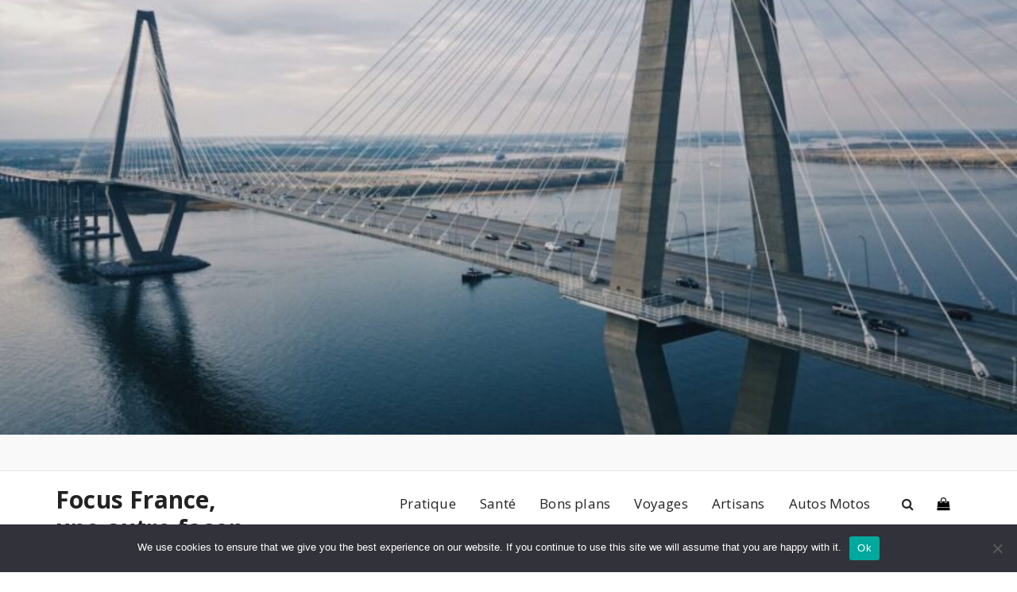

--- FILE ---
content_type: text/html; charset=UTF-8
request_url: https://ffgymyonne.fr/que-faut-il-faire-pour-lancer-sa-strategie-de-netlinking-seo/
body_size: 16957
content:
<!DOCTYPE html>
<html dir="ltr" lang="fr-FR" prefix="og: https://ogp.me/ns#">
	<head>
	<meta charset="UTF-8">
	<meta name="viewport" content="width=device-width, initial-scale=1">
	<link rel="profile" href="https://gmpg.org/xfn/11">
		<link rel="pingback" href="https://ffgymyonne.fr/xmlrpc.php">
	
	<title>Les étapes pour créer une stratégie de netlinking seo</title>
	<style>img:is([sizes="auto" i], [sizes^="auto," i]) { contain-intrinsic-size: 3000px 1500px }</style>
	
		<!-- All in One SEO 4.8.7 - aioseo.com -->
	<meta name="description" content="Il existe de nombreuses étapes que vous devez incontestablement passer pour lancer votre stratégie de netlinking seo. Les voici ces étapes !" />
	<meta name="robots" content="max-image-preview:large" />
	<meta name="author" content="Valentina"/>
	<link rel="canonical" href="https://ffgymyonne.fr/que-faut-il-faire-pour-lancer-sa-strategie-de-netlinking-seo/" />
	<meta name="generator" content="All in One SEO (AIOSEO) 4.8.7" />
		<meta property="og:locale" content="fr_FR" />
		<meta property="og:site_name" content="Focus France, une autre façon de s&#039;informer en ligne - ffgymyonne.fr" />
		<meta property="og:type" content="article" />
		<meta property="og:title" content="Les étapes pour créer une stratégie de netlinking seo" />
		<meta property="og:description" content="Il existe de nombreuses étapes que vous devez incontestablement passer pour lancer votre stratégie de netlinking seo. Les voici ces étapes !" />
		<meta property="og:url" content="https://ffgymyonne.fr/que-faut-il-faire-pour-lancer-sa-strategie-de-netlinking-seo/" />
		<meta property="article:published_time" content="2022-11-04T03:01:11+00:00" />
		<meta property="article:modified_time" content="2023-05-12T15:13:05+00:00" />
		<meta name="twitter:card" content="summary_large_image" />
		<meta name="twitter:title" content="Les étapes pour créer une stratégie de netlinking seo" />
		<meta name="twitter:description" content="Il existe de nombreuses étapes que vous devez incontestablement passer pour lancer votre stratégie de netlinking seo. Les voici ces étapes !" />
		<script type="application/ld+json" class="aioseo-schema">
			{"@context":"https:\/\/schema.org","@graph":[{"@type":"BlogPosting","@id":"https:\/\/ffgymyonne.fr\/que-faut-il-faire-pour-lancer-sa-strategie-de-netlinking-seo\/#blogposting","name":"Les \u00e9tapes pour cr\u00e9er une strat\u00e9gie de netlinking seo","headline":"Que faut-il faire pour lancer sa strat\u00e9gie de netlinking seo\u00a0?","author":{"@id":"##author"},"publisher":{"@id":"https:\/\/ffgymyonne.fr\/#organization"},"image":{"@type":"ImageObject","url":"https:\/\/ffgymyonne.fr\/wp-content\/uploads\/2022\/10\/netlinking-4.jpg","width":640,"height":426,"caption":"Que faut-il faire pour lancer sa strat\u00e9gie de netlinking seo ?"},"datePublished":"2022-11-04T04:01:11+01:00","dateModified":"2023-05-12T17:13:05+02:00","inLanguage":"fr-FR","mainEntityOfPage":{"@id":"https:\/\/ffgymyonne.fr\/que-faut-il-faire-pour-lancer-sa-strategie-de-netlinking-seo\/#webpage"},"isPartOf":{"@id":"https:\/\/ffgymyonne.fr\/que-faut-il-faire-pour-lancer-sa-strategie-de-netlinking-seo\/#webpage"},"articleSection":"Pratique, netlinking seo"},{"@type":"BreadcrumbList","@id":"https:\/\/ffgymyonne.fr\/que-faut-il-faire-pour-lancer-sa-strategie-de-netlinking-seo\/#breadcrumblist","itemListElement":[{"@type":"ListItem","@id":"https:\/\/ffgymyonne.fr#listItem","position":1,"name":"Accueil","item":"https:\/\/ffgymyonne.fr","nextItem":{"@type":"ListItem","@id":"https:\/\/ffgymyonne.fr\/category\/pratique\/#listItem","name":"Pratique"}},{"@type":"ListItem","@id":"https:\/\/ffgymyonne.fr\/category\/pratique\/#listItem","position":2,"name":"Pratique","item":"https:\/\/ffgymyonne.fr\/category\/pratique\/","nextItem":{"@type":"ListItem","@id":"https:\/\/ffgymyonne.fr\/que-faut-il-faire-pour-lancer-sa-strategie-de-netlinking-seo\/#listItem","name":"Que faut-il faire pour lancer sa strat\u00e9gie de netlinking seo\u00a0?"},"previousItem":{"@type":"ListItem","@id":"https:\/\/ffgymyonne.fr#listItem","name":"Accueil"}},{"@type":"ListItem","@id":"https:\/\/ffgymyonne.fr\/que-faut-il-faire-pour-lancer-sa-strategie-de-netlinking-seo\/#listItem","position":3,"name":"Que faut-il faire pour lancer sa strat\u00e9gie de netlinking seo\u00a0?","previousItem":{"@type":"ListItem","@id":"https:\/\/ffgymyonne.fr\/category\/pratique\/#listItem","name":"Pratique"}}]},{"@type":"Organization","@id":"https:\/\/ffgymyonne.fr\/#organization","name":"Focus France, une autre fa\u00e7on de s'informer en ligne","description":"ffgymyonne.fr","url":"https:\/\/ffgymyonne.fr\/"},{"@type":"Person","@id":"##author","url":"#","name":"Valentina"},{"@type":"WebPage","@id":"https:\/\/ffgymyonne.fr\/que-faut-il-faire-pour-lancer-sa-strategie-de-netlinking-seo\/#webpage","url":"https:\/\/ffgymyonne.fr\/que-faut-il-faire-pour-lancer-sa-strategie-de-netlinking-seo\/","name":"Les \u00e9tapes pour cr\u00e9er une strat\u00e9gie de netlinking seo","description":"Il existe de nombreuses \u00e9tapes que vous devez incontestablement passer pour lancer votre strat\u00e9gie de netlinking seo. Les voici ces \u00e9tapes !","inLanguage":"fr-FR","isPartOf":{"@id":"https:\/\/ffgymyonne.fr\/#website"},"breadcrumb":{"@id":"https:\/\/ffgymyonne.fr\/que-faut-il-faire-pour-lancer-sa-strategie-de-netlinking-seo\/#breadcrumblist"},"author":{"@id":"##author"},"creator":{"@id":"##author"},"image":{"@type":"ImageObject","url":"https:\/\/ffgymyonne.fr\/wp-content\/uploads\/2022\/10\/netlinking-4.jpg","@id":"https:\/\/ffgymyonne.fr\/que-faut-il-faire-pour-lancer-sa-strategie-de-netlinking-seo\/#mainImage","width":640,"height":426,"caption":"Que faut-il faire pour lancer sa strat\u00e9gie de netlinking seo ?"},"primaryImageOfPage":{"@id":"https:\/\/ffgymyonne.fr\/que-faut-il-faire-pour-lancer-sa-strategie-de-netlinking-seo\/#mainImage"},"datePublished":"2022-11-04T04:01:11+01:00","dateModified":"2023-05-12T17:13:05+02:00"},{"@type":"WebSite","@id":"https:\/\/ffgymyonne.fr\/#website","url":"https:\/\/ffgymyonne.fr\/","name":"Focus France, une autre fa\u00e7on de s'informer en ligne","description":"ffgymyonne.fr","inLanguage":"fr-FR","publisher":{"@id":"https:\/\/ffgymyonne.fr\/#organization"}}]}
		</script>
		<!-- All in One SEO -->

<link rel='dns-prefetch' href='//www.googletagmanager.com' />
<link rel='dns-prefetch' href='//fonts.googleapis.com' />
<link rel="alternate" type="application/rss+xml" title="Focus France, une autre façon de s&#039;informer en ligne &raquo; Flux" href="https://ffgymyonne.fr/feed/" />
<link rel="alternate" type="application/rss+xml" title="Focus France, une autre façon de s&#039;informer en ligne &raquo; Flux des commentaires" href="https://ffgymyonne.fr/comments/feed/" />
<link rel="alternate" type="application/rss+xml" title="Focus France, une autre façon de s&#039;informer en ligne &raquo; Que faut-il faire pour lancer sa stratégie de netlinking seo ? Flux des commentaires" href="https://ffgymyonne.fr/que-faut-il-faire-pour-lancer-sa-strategie-de-netlinking-seo/feed/" />
<script type="text/javascript">
/* <![CDATA[ */
window._wpemojiSettings = {"baseUrl":"https:\/\/s.w.org\/images\/core\/emoji\/16.0.1\/72x72\/","ext":".png","svgUrl":"https:\/\/s.w.org\/images\/core\/emoji\/16.0.1\/svg\/","svgExt":".svg","source":{"concatemoji":"https:\/\/ffgymyonne.fr\/wp-includes\/js\/wp-emoji-release.min.js?ver=f8f8aed875b5f2580021ea40cb04bfcb"}};
/*! This file is auto-generated */
!function(s,n){var o,i,e;function c(e){try{var t={supportTests:e,timestamp:(new Date).valueOf()};sessionStorage.setItem(o,JSON.stringify(t))}catch(e){}}function p(e,t,n){e.clearRect(0,0,e.canvas.width,e.canvas.height),e.fillText(t,0,0);var t=new Uint32Array(e.getImageData(0,0,e.canvas.width,e.canvas.height).data),a=(e.clearRect(0,0,e.canvas.width,e.canvas.height),e.fillText(n,0,0),new Uint32Array(e.getImageData(0,0,e.canvas.width,e.canvas.height).data));return t.every(function(e,t){return e===a[t]})}function u(e,t){e.clearRect(0,0,e.canvas.width,e.canvas.height),e.fillText(t,0,0);for(var n=e.getImageData(16,16,1,1),a=0;a<n.data.length;a++)if(0!==n.data[a])return!1;return!0}function f(e,t,n,a){switch(t){case"flag":return n(e,"\ud83c\udff3\ufe0f\u200d\u26a7\ufe0f","\ud83c\udff3\ufe0f\u200b\u26a7\ufe0f")?!1:!n(e,"\ud83c\udde8\ud83c\uddf6","\ud83c\udde8\u200b\ud83c\uddf6")&&!n(e,"\ud83c\udff4\udb40\udc67\udb40\udc62\udb40\udc65\udb40\udc6e\udb40\udc67\udb40\udc7f","\ud83c\udff4\u200b\udb40\udc67\u200b\udb40\udc62\u200b\udb40\udc65\u200b\udb40\udc6e\u200b\udb40\udc67\u200b\udb40\udc7f");case"emoji":return!a(e,"\ud83e\udedf")}return!1}function g(e,t,n,a){var r="undefined"!=typeof WorkerGlobalScope&&self instanceof WorkerGlobalScope?new OffscreenCanvas(300,150):s.createElement("canvas"),o=r.getContext("2d",{willReadFrequently:!0}),i=(o.textBaseline="top",o.font="600 32px Arial",{});return e.forEach(function(e){i[e]=t(o,e,n,a)}),i}function t(e){var t=s.createElement("script");t.src=e,t.defer=!0,s.head.appendChild(t)}"undefined"!=typeof Promise&&(o="wpEmojiSettingsSupports",i=["flag","emoji"],n.supports={everything:!0,everythingExceptFlag:!0},e=new Promise(function(e){s.addEventListener("DOMContentLoaded",e,{once:!0})}),new Promise(function(t){var n=function(){try{var e=JSON.parse(sessionStorage.getItem(o));if("object"==typeof e&&"number"==typeof e.timestamp&&(new Date).valueOf()<e.timestamp+604800&&"object"==typeof e.supportTests)return e.supportTests}catch(e){}return null}();if(!n){if("undefined"!=typeof Worker&&"undefined"!=typeof OffscreenCanvas&&"undefined"!=typeof URL&&URL.createObjectURL&&"undefined"!=typeof Blob)try{var e="postMessage("+g.toString()+"("+[JSON.stringify(i),f.toString(),p.toString(),u.toString()].join(",")+"));",a=new Blob([e],{type:"text/javascript"}),r=new Worker(URL.createObjectURL(a),{name:"wpTestEmojiSupports"});return void(r.onmessage=function(e){c(n=e.data),r.terminate(),t(n)})}catch(e){}c(n=g(i,f,p,u))}t(n)}).then(function(e){for(var t in e)n.supports[t]=e[t],n.supports.everything=n.supports.everything&&n.supports[t],"flag"!==t&&(n.supports.everythingExceptFlag=n.supports.everythingExceptFlag&&n.supports[t]);n.supports.everythingExceptFlag=n.supports.everythingExceptFlag&&!n.supports.flag,n.DOMReady=!1,n.readyCallback=function(){n.DOMReady=!0}}).then(function(){return e}).then(function(){var e;n.supports.everything||(n.readyCallback(),(e=n.source||{}).concatemoji?t(e.concatemoji):e.wpemoji&&e.twemoji&&(t(e.twemoji),t(e.wpemoji)))}))}((window,document),window._wpemojiSettings);
/* ]]> */
</script>

<link rel='stylesheet' id='flex-posts-css' href='https://ffgymyonne.fr/wp-content/plugins/flex-posts/public/css/flex-posts.min.css?ver=1.11.0' type='text/css' media='all' />
<style id='wp-emoji-styles-inline-css' type='text/css'>

	img.wp-smiley, img.emoji {
		display: inline !important;
		border: none !important;
		box-shadow: none !important;
		height: 1em !important;
		width: 1em !important;
		margin: 0 0.07em !important;
		vertical-align: -0.1em !important;
		background: none !important;
		padding: 0 !important;
	}
</style>
<style id='classic-theme-styles-inline-css' type='text/css'>
/*! This file is auto-generated */
.wp-block-button__link{color:#fff;background-color:#32373c;border-radius:9999px;box-shadow:none;text-decoration:none;padding:calc(.667em + 2px) calc(1.333em + 2px);font-size:1.125em}.wp-block-file__button{background:#32373c;color:#fff;text-decoration:none}
</style>
<style id='global-styles-inline-css' type='text/css'>
:root{--wp--preset--aspect-ratio--square: 1;--wp--preset--aspect-ratio--4-3: 4/3;--wp--preset--aspect-ratio--3-4: 3/4;--wp--preset--aspect-ratio--3-2: 3/2;--wp--preset--aspect-ratio--2-3: 2/3;--wp--preset--aspect-ratio--16-9: 16/9;--wp--preset--aspect-ratio--9-16: 9/16;--wp--preset--color--black: #000000;--wp--preset--color--cyan-bluish-gray: #abb8c3;--wp--preset--color--white: #ffffff;--wp--preset--color--pale-pink: #f78da7;--wp--preset--color--vivid-red: #cf2e2e;--wp--preset--color--luminous-vivid-orange: #ff6900;--wp--preset--color--luminous-vivid-amber: #fcb900;--wp--preset--color--light-green-cyan: #7bdcb5;--wp--preset--color--vivid-green-cyan: #00d084;--wp--preset--color--pale-cyan-blue: #8ed1fc;--wp--preset--color--vivid-cyan-blue: #0693e3;--wp--preset--color--vivid-purple: #9b51e0;--wp--preset--gradient--vivid-cyan-blue-to-vivid-purple: linear-gradient(135deg,rgba(6,147,227,1) 0%,rgb(155,81,224) 100%);--wp--preset--gradient--light-green-cyan-to-vivid-green-cyan: linear-gradient(135deg,rgb(122,220,180) 0%,rgb(0,208,130) 100%);--wp--preset--gradient--luminous-vivid-amber-to-luminous-vivid-orange: linear-gradient(135deg,rgba(252,185,0,1) 0%,rgba(255,105,0,1) 100%);--wp--preset--gradient--luminous-vivid-orange-to-vivid-red: linear-gradient(135deg,rgba(255,105,0,1) 0%,rgb(207,46,46) 100%);--wp--preset--gradient--very-light-gray-to-cyan-bluish-gray: linear-gradient(135deg,rgb(238,238,238) 0%,rgb(169,184,195) 100%);--wp--preset--gradient--cool-to-warm-spectrum: linear-gradient(135deg,rgb(74,234,220) 0%,rgb(151,120,209) 20%,rgb(207,42,186) 40%,rgb(238,44,130) 60%,rgb(251,105,98) 80%,rgb(254,248,76) 100%);--wp--preset--gradient--blush-light-purple: linear-gradient(135deg,rgb(255,206,236) 0%,rgb(152,150,240) 100%);--wp--preset--gradient--blush-bordeaux: linear-gradient(135deg,rgb(254,205,165) 0%,rgb(254,45,45) 50%,rgb(107,0,62) 100%);--wp--preset--gradient--luminous-dusk: linear-gradient(135deg,rgb(255,203,112) 0%,rgb(199,81,192) 50%,rgb(65,88,208) 100%);--wp--preset--gradient--pale-ocean: linear-gradient(135deg,rgb(255,245,203) 0%,rgb(182,227,212) 50%,rgb(51,167,181) 100%);--wp--preset--gradient--electric-grass: linear-gradient(135deg,rgb(202,248,128) 0%,rgb(113,206,126) 100%);--wp--preset--gradient--midnight: linear-gradient(135deg,rgb(2,3,129) 0%,rgb(40,116,252) 100%);--wp--preset--font-size--small: 13px;--wp--preset--font-size--medium: 20px;--wp--preset--font-size--large: 36px;--wp--preset--font-size--x-large: 42px;--wp--preset--spacing--20: 0.44rem;--wp--preset--spacing--30: 0.67rem;--wp--preset--spacing--40: 1rem;--wp--preset--spacing--50: 1.5rem;--wp--preset--spacing--60: 2.25rem;--wp--preset--spacing--70: 3.38rem;--wp--preset--spacing--80: 5.06rem;--wp--preset--shadow--natural: 6px 6px 9px rgba(0, 0, 0, 0.2);--wp--preset--shadow--deep: 12px 12px 50px rgba(0, 0, 0, 0.4);--wp--preset--shadow--sharp: 6px 6px 0px rgba(0, 0, 0, 0.2);--wp--preset--shadow--outlined: 6px 6px 0px -3px rgba(255, 255, 255, 1), 6px 6px rgba(0, 0, 0, 1);--wp--preset--shadow--crisp: 6px 6px 0px rgba(0, 0, 0, 1);}:where(.is-layout-flex){gap: 0.5em;}:where(.is-layout-grid){gap: 0.5em;}body .is-layout-flex{display: flex;}.is-layout-flex{flex-wrap: wrap;align-items: center;}.is-layout-flex > :is(*, div){margin: 0;}body .is-layout-grid{display: grid;}.is-layout-grid > :is(*, div){margin: 0;}:where(.wp-block-columns.is-layout-flex){gap: 2em;}:where(.wp-block-columns.is-layout-grid){gap: 2em;}:where(.wp-block-post-template.is-layout-flex){gap: 1.25em;}:where(.wp-block-post-template.is-layout-grid){gap: 1.25em;}.has-black-color{color: var(--wp--preset--color--black) !important;}.has-cyan-bluish-gray-color{color: var(--wp--preset--color--cyan-bluish-gray) !important;}.has-white-color{color: var(--wp--preset--color--white) !important;}.has-pale-pink-color{color: var(--wp--preset--color--pale-pink) !important;}.has-vivid-red-color{color: var(--wp--preset--color--vivid-red) !important;}.has-luminous-vivid-orange-color{color: var(--wp--preset--color--luminous-vivid-orange) !important;}.has-luminous-vivid-amber-color{color: var(--wp--preset--color--luminous-vivid-amber) !important;}.has-light-green-cyan-color{color: var(--wp--preset--color--light-green-cyan) !important;}.has-vivid-green-cyan-color{color: var(--wp--preset--color--vivid-green-cyan) !important;}.has-pale-cyan-blue-color{color: var(--wp--preset--color--pale-cyan-blue) !important;}.has-vivid-cyan-blue-color{color: var(--wp--preset--color--vivid-cyan-blue) !important;}.has-vivid-purple-color{color: var(--wp--preset--color--vivid-purple) !important;}.has-black-background-color{background-color: var(--wp--preset--color--black) !important;}.has-cyan-bluish-gray-background-color{background-color: var(--wp--preset--color--cyan-bluish-gray) !important;}.has-white-background-color{background-color: var(--wp--preset--color--white) !important;}.has-pale-pink-background-color{background-color: var(--wp--preset--color--pale-pink) !important;}.has-vivid-red-background-color{background-color: var(--wp--preset--color--vivid-red) !important;}.has-luminous-vivid-orange-background-color{background-color: var(--wp--preset--color--luminous-vivid-orange) !important;}.has-luminous-vivid-amber-background-color{background-color: var(--wp--preset--color--luminous-vivid-amber) !important;}.has-light-green-cyan-background-color{background-color: var(--wp--preset--color--light-green-cyan) !important;}.has-vivid-green-cyan-background-color{background-color: var(--wp--preset--color--vivid-green-cyan) !important;}.has-pale-cyan-blue-background-color{background-color: var(--wp--preset--color--pale-cyan-blue) !important;}.has-vivid-cyan-blue-background-color{background-color: var(--wp--preset--color--vivid-cyan-blue) !important;}.has-vivid-purple-background-color{background-color: var(--wp--preset--color--vivid-purple) !important;}.has-black-border-color{border-color: var(--wp--preset--color--black) !important;}.has-cyan-bluish-gray-border-color{border-color: var(--wp--preset--color--cyan-bluish-gray) !important;}.has-white-border-color{border-color: var(--wp--preset--color--white) !important;}.has-pale-pink-border-color{border-color: var(--wp--preset--color--pale-pink) !important;}.has-vivid-red-border-color{border-color: var(--wp--preset--color--vivid-red) !important;}.has-luminous-vivid-orange-border-color{border-color: var(--wp--preset--color--luminous-vivid-orange) !important;}.has-luminous-vivid-amber-border-color{border-color: var(--wp--preset--color--luminous-vivid-amber) !important;}.has-light-green-cyan-border-color{border-color: var(--wp--preset--color--light-green-cyan) !important;}.has-vivid-green-cyan-border-color{border-color: var(--wp--preset--color--vivid-green-cyan) !important;}.has-pale-cyan-blue-border-color{border-color: var(--wp--preset--color--pale-cyan-blue) !important;}.has-vivid-cyan-blue-border-color{border-color: var(--wp--preset--color--vivid-cyan-blue) !important;}.has-vivid-purple-border-color{border-color: var(--wp--preset--color--vivid-purple) !important;}.has-vivid-cyan-blue-to-vivid-purple-gradient-background{background: var(--wp--preset--gradient--vivid-cyan-blue-to-vivid-purple) !important;}.has-light-green-cyan-to-vivid-green-cyan-gradient-background{background: var(--wp--preset--gradient--light-green-cyan-to-vivid-green-cyan) !important;}.has-luminous-vivid-amber-to-luminous-vivid-orange-gradient-background{background: var(--wp--preset--gradient--luminous-vivid-amber-to-luminous-vivid-orange) !important;}.has-luminous-vivid-orange-to-vivid-red-gradient-background{background: var(--wp--preset--gradient--luminous-vivid-orange-to-vivid-red) !important;}.has-very-light-gray-to-cyan-bluish-gray-gradient-background{background: var(--wp--preset--gradient--very-light-gray-to-cyan-bluish-gray) !important;}.has-cool-to-warm-spectrum-gradient-background{background: var(--wp--preset--gradient--cool-to-warm-spectrum) !important;}.has-blush-light-purple-gradient-background{background: var(--wp--preset--gradient--blush-light-purple) !important;}.has-blush-bordeaux-gradient-background{background: var(--wp--preset--gradient--blush-bordeaux) !important;}.has-luminous-dusk-gradient-background{background: var(--wp--preset--gradient--luminous-dusk) !important;}.has-pale-ocean-gradient-background{background: var(--wp--preset--gradient--pale-ocean) !important;}.has-electric-grass-gradient-background{background: var(--wp--preset--gradient--electric-grass) !important;}.has-midnight-gradient-background{background: var(--wp--preset--gradient--midnight) !important;}.has-small-font-size{font-size: var(--wp--preset--font-size--small) !important;}.has-medium-font-size{font-size: var(--wp--preset--font-size--medium) !important;}.has-large-font-size{font-size: var(--wp--preset--font-size--large) !important;}.has-x-large-font-size{font-size: var(--wp--preset--font-size--x-large) !important;}
:where(.wp-block-post-template.is-layout-flex){gap: 1.25em;}:where(.wp-block-post-template.is-layout-grid){gap: 1.25em;}
:where(.wp-block-columns.is-layout-flex){gap: 2em;}:where(.wp-block-columns.is-layout-grid){gap: 2em;}
:root :where(.wp-block-pullquote){font-size: 1.5em;line-height: 1.6;}
</style>
<link rel='stylesheet' id='cookie-notice-front-css' href='https://ffgymyonne.fr/wp-content/plugins/cookie-notice/css/front.min.css?ver=2.5.11' type='text/css' media='all' />
<link rel='stylesheet' id='specia-style-css' href='https://ffgymyonne.fr/wp-content/themes/specia/style.css?ver=f8f8aed875b5f2580021ea40cb04bfcb' type='text/css' media='all' />
<style id='specia-style-inline-css' type='text/css'>
.bt-primary,a.bt-primary,button.bt-primary,.more-link,a.more-link, .wpcf7-submit,input.wpcf7-submit,div.tagcloud a,.widget .woocommerce-product-search input[type='search'],.widget .search-form input[type='search'],input[type='submit'],button[type='submit'],.woo-sidebar .woocommerce-mini-cart__buttons.buttons .button,footer .woocommerce-mini-cart__buttons.buttons .button,.woocommerce ul.products li.product .button, .woocommerce nav.woocommerce-pagination ul li a,.woocommerce nav.woocommerce-pagination ul li span,.top-scroll,.woocommerce-cart .wc-proceed-to-checkout a.checkout-button,.woocommerce table.cart td.actions .input-text,.woocommerce-page #content table.cart td.actions .input-text,.woocommerce-page table.cart td.actions .input-text,.wp-block-search .wp-block-search__input, .wp-block-loginout a, .woocommerce a.button, .woocommerce span.onsale {
					border-radius: 100px !important;
				}

</style>
<link rel='stylesheet' id='specia-default-css' href='https://ffgymyonne.fr/wp-content/themes/specia/css/colors/default.css?ver=f8f8aed875b5f2580021ea40cb04bfcb' type='text/css' media='all' />
<link rel='stylesheet' id='owl-carousel-css' href='https://ffgymyonne.fr/wp-content/themes/specia/css/owl.carousel.css?ver=f8f8aed875b5f2580021ea40cb04bfcb' type='text/css' media='all' />
<link rel='stylesheet' id='bootstrap-css' href='https://ffgymyonne.fr/wp-content/themes/specia/css/bootstrap.min.css?ver=f8f8aed875b5f2580021ea40cb04bfcb' type='text/css' media='all' />
<link rel='stylesheet' id='woo-css' href='https://ffgymyonne.fr/wp-content/themes/specia/css/woo.css?ver=f8f8aed875b5f2580021ea40cb04bfcb' type='text/css' media='all' />
<link rel='stylesheet' id='specia-form-css' href='https://ffgymyonne.fr/wp-content/themes/specia/css/form.css?ver=f8f8aed875b5f2580021ea40cb04bfcb' type='text/css' media='all' />
<link rel='stylesheet' id='specia-typography-css' href='https://ffgymyonne.fr/wp-content/themes/specia/css/typography.css?ver=f8f8aed875b5f2580021ea40cb04bfcb' type='text/css' media='all' />
<link rel='stylesheet' id='specia-media-query-css' href='https://ffgymyonne.fr/wp-content/themes/specia/css/media-query.css?ver=f8f8aed875b5f2580021ea40cb04bfcb' type='text/css' media='all' />
<link rel='stylesheet' id='specia-widget-css' href='https://ffgymyonne.fr/wp-content/themes/specia/css/widget.css?ver=f8f8aed875b5f2580021ea40cb04bfcb' type='text/css' media='all' />
<link rel='stylesheet' id='specia-top-widget-css' href='https://ffgymyonne.fr/wp-content/themes/specia/css/top-widget.css?ver=f8f8aed875b5f2580021ea40cb04bfcb' type='text/css' media='all' />
<link rel='stylesheet' id='specia-text-animate-css' href='https://ffgymyonne.fr/wp-content/themes/specia/css/text-animate.css?ver=f8f8aed875b5f2580021ea40cb04bfcb' type='text/css' media='all' />
<link rel='stylesheet' id='animate-css' href='https://ffgymyonne.fr/wp-content/themes/specia/css/animate.min.css?ver=f8f8aed875b5f2580021ea40cb04bfcb' type='text/css' media='all' />
<link rel='stylesheet' id='specia-text-rotator-css' href='https://ffgymyonne.fr/wp-content/themes/specia/css/text-rotator.css?ver=f8f8aed875b5f2580021ea40cb04bfcb' type='text/css' media='all' />
<link rel='stylesheet' id='specia-menus-css' href='https://ffgymyonne.fr/wp-content/themes/specia/css/menus.css?ver=f8f8aed875b5f2580021ea40cb04bfcb' type='text/css' media='all' />
<link rel='stylesheet' id='font-awesome-css' href='https://ffgymyonne.fr/wp-content/themes/specia/css/fonts/font-awesome/css/font-awesome.min.css?ver=f8f8aed875b5f2580021ea40cb04bfcb' type='text/css' media='all' />
<link rel='stylesheet' id='specia-fonts-css' href='//fonts.googleapis.com/css?family=Open+Sans%3A300%2C400%2C600%2C700%2C800%7CRaleway%3A400%2C700&#038;subset=latin%2Clatin-ext' type='text/css' media='all' />
<script type="text/javascript" id="cookie-notice-front-js-before">
/* <![CDATA[ */
var cnArgs = {"ajaxUrl":"https:\/\/ffgymyonne.fr\/wp-admin\/admin-ajax.php","nonce":"862f0d8980","hideEffect":"fade","position":"bottom","onScroll":false,"onScrollOffset":100,"onClick":false,"cookieName":"cookie_notice_accepted","cookieTime":2592000,"cookieTimeRejected":2592000,"globalCookie":false,"redirection":false,"cache":true,"revokeCookies":false,"revokeCookiesOpt":"automatic"};
/* ]]> */
</script>
<script type="text/javascript" src="https://ffgymyonne.fr/wp-content/plugins/cookie-notice/js/front.min.js?ver=2.5.11" id="cookie-notice-front-js"></script>
<script type="text/javascript" src="https://ffgymyonne.fr/wp-includes/js/jquery/jquery.min.js?ver=3.7.1" id="jquery-core-js"></script>
<script type="text/javascript" src="https://ffgymyonne.fr/wp-includes/js/jquery/jquery-migrate.min.js?ver=3.4.1" id="jquery-migrate-js"></script>
<script type="text/javascript" src="https://ffgymyonne.fr/wp-content/themes/specia/js/bootstrap.min.js?ver=f8f8aed875b5f2580021ea40cb04bfcb" id="bootstrap-js"></script>
<script type="text/javascript" src="https://ffgymyonne.fr/wp-content/themes/specia/js/owl.carousel.min.js?ver=f8f8aed875b5f2580021ea40cb04bfcb" id="owl-carousel-js"></script>
<script type="text/javascript" src="https://ffgymyonne.fr/wp-content/themes/specia/js/jquery.simple-text-rotator.min.js?ver=f8f8aed875b5f2580021ea40cb04bfcb" id="jquery-text-rotator-js"></script>
<script type="text/javascript" src="https://ffgymyonne.fr/wp-content/themes/specia/js/wow.min.js?ver=f8f8aed875b5f2580021ea40cb04bfcb" id="wow-min-js"></script>
<script type="text/javascript" src="https://ffgymyonne.fr/wp-content/themes/specia/js/component.min.js?ver=f8f8aed875b5f2580021ea40cb04bfcb" id="specia-service-component-js"></script>
<script type="text/javascript" src="https://ffgymyonne.fr/wp-content/themes/specia/js/modernizr.custom.min.js?ver=f8f8aed875b5f2580021ea40cb04bfcb" id="specia-service-modernizr-custom-js"></script>
<script type="text/javascript" src="https://ffgymyonne.fr/wp-content/themes/specia/js/custom.js?ver=f8f8aed875b5f2580021ea40cb04bfcb" id="specia-custom-js-js"></script>

<!-- Extrait de code de la balise Google (gtag.js) ajouté par Site Kit -->
<!-- Extrait Google Analytics ajouté par Site Kit -->
<script type="text/javascript" src="https://www.googletagmanager.com/gtag/js?id=GT-NBPPVKK" id="google_gtagjs-js" async></script>
<script type="text/javascript" id="google_gtagjs-js-after">
/* <![CDATA[ */
window.dataLayer = window.dataLayer || [];function gtag(){dataLayer.push(arguments);}
gtag("set","linker",{"domains":["ffgymyonne.fr"]});
gtag("js", new Date());
gtag("set", "developer_id.dZTNiMT", true);
gtag("config", "GT-NBPPVKK");
/* ]]> */
</script>
<link rel="https://api.w.org/" href="https://ffgymyonne.fr/wp-json/" /><link rel="alternate" title="JSON" type="application/json" href="https://ffgymyonne.fr/wp-json/wp/v2/posts/1918" /><link rel="alternate" title="oEmbed (JSON)" type="application/json+oembed" href="https://ffgymyonne.fr/wp-json/oembed/1.0/embed?url=https%3A%2F%2Fffgymyonne.fr%2Fque-faut-il-faire-pour-lancer-sa-strategie-de-netlinking-seo%2F" />
<link rel="alternate" title="oEmbed (XML)" type="text/xml+oembed" href="https://ffgymyonne.fr/wp-json/oembed/1.0/embed?url=https%3A%2F%2Fffgymyonne.fr%2Fque-faut-il-faire-pour-lancer-sa-strategie-de-netlinking-seo%2F&#038;format=xml" />
<meta name="generator" content="Site Kit by Google 1.168.0" /><style type="text/css">.recentcomments a{display:inline !important;padding:0 !important;margin:0 !important;}</style><link rel="icon" href="https://ffgymyonne.fr/wp-content/uploads/2019/02/aquero.fr_-150x150.jpg" sizes="32x32" />
<link rel="icon" href="https://ffgymyonne.fr/wp-content/uploads/2019/02/aquero.fr_.jpg" sizes="192x192" />
<link rel="apple-touch-icon" href="https://ffgymyonne.fr/wp-content/uploads/2019/02/aquero.fr_.jpg" />
<meta name="msapplication-TileImage" content="https://ffgymyonne.fr/wp-content/uploads/2019/02/aquero.fr_.jpg" />
</head>

<body data-rsssl=1 class="wp-singular post-template-default single single-post postid-1918 single-format-standard wp-theme-specia cookies-not-set">
<div id="page" class="site">
	<a class="skip-link screen-reader-text" href="#content">Aller au contenu</a>

	<a href="https://ffgymyonne.fr/" id="custom-header" rel="home">
		<img src="https://ffgymyonne.fr/wp-content/uploads/2023/06/cropped-awx5w5zft3a-e1687337259502.jpg" width="2000" height="855" alt="Focus France, une autre façon de s&#039;informer en ligne">
	</a>
	


<header id="header-section" class="header nav-specia" role="banner">
		<div id="unique-header" class="header-top-info d-lg-block d-none wow fadeInDown">
		<div class="header-widget">
			<div class="container">
				<div class="row">
					<div class="col-lg-6 col-12">
						<div id="header-top-left" class="text-lg-left text-center">
							<!-- Start Social Media Icons -->
											
															<aside id="social_widget" class="widget widget_social_widget">
									<ul>
																				
																				
																				
																				
																				
																				
																				
																				
																				
																				
																				
																			</ul>
								</aside>
									                	<!-- /End Social Media Icons-->
						</div>
					</div>
					<div class="col-lg-6 col-12">
						<div id="header-top-right" class="text-lg-right text-center">
																						<!-- Start Contact Info -->
																
																<!-- /End Contact Info -->
														
						</div>
					</div>
				</div>
			</div>
		</div>
	</div>
	
	<div class="navigator-wrapper">
		<!-- Mobile Toggle -->
	    <div class="theme-mobile-nav d-lg-none d-block sticky-nav">
	        <div class="container">
	            <div class="row">
	                <div class="col-md-12">
	                    <div class="theme-mobile-menu">
	                        <div class="headtop-mobi">
	                            <div class="headtop-shift">
	                                <a href="javascript:void(0);" class="header-sidebar-toggle open-toggle"><span></span></a>
	                                <a href="javascript:void(0);" class="header-sidebar-toggle close-button"><span></span></a>
	                                <div id="mob-h-top" class="mobi-head-top animated"></div>
	                            </div>
	                        </div>
	                        <div class="mobile-logo">
                             		                            	<a href="https://ffgymyonne.fr/" class="navbar-brand">
	                            		Focus France, une autre façon de s&#039;informer en ligne	                            	</a>
                                                                    <p class="site-description">ffgymyonne.fr</p>
                                	                        </div>
	                        <div class="menu-toggle-wrap">
	                            <div class="hamburger-menu">
	                                <a href="javascript:void(0);" class="menu-toggle">
	                                    <div class="top-bun"></div>
	                                    <div class="meat"></div>
	                                    <div class="bottom-bun"></div>
	                                </a>
	                            </div>
	                        </div>
	                        <div id="mobile-m" class="mobile-menu">
	                            <div class="mobile-menu-shift">
	                                <a href="javascript:void(0);" class="close-style close-menu"></a>
	                            </div>
	                        </div>
	                    </div>
	                </div>
	            </div>
	        </div>
	    </div>
	    <!-- / -->

	    <!-- Top Menu -->
	    <div class="xl-nav-area d-none d-lg-block">
	        <div class="navigation sticky-nav">
	            <div class="container">
	                <div class="row">
	                    <div class="col-md-3 my-auto">
	                        <div class="logo">
                                	                            	<a href="https://ffgymyonne.fr/" class="navbar-brand">
	                            		Focus France, une autre façon de s&#039;informer en ligne	                            	</a>
                                                                    <p class="site-description">ffgymyonne.fr</p>
                                	                        </div>
	                    </div>
	                    <div class="col-md-9 my-auto">
	                        <div class="theme-menu">
	                            <nav class="menubar">
	                                <ul id="menu-menu-principal" class="menu-wrap"><li id="menu-item-2204" class="menu-item menu-item-type-taxonomy menu-item-object-category current-post-ancestor current-menu-parent current-post-parent menu-item-2204"><a href="https://ffgymyonne.fr/category/pratique/">Pratique</a></li>
<li id="menu-item-2205" class="menu-item menu-item-type-taxonomy menu-item-object-category menu-item-2205"><a href="https://ffgymyonne.fr/category/sante/">Santé</a></li>
<li id="menu-item-2206" class="menu-item menu-item-type-taxonomy menu-item-object-category menu-item-2206"><a href="https://ffgymyonne.fr/category/bons-plans/">Bons plans</a></li>
<li id="menu-item-2207" class="menu-item menu-item-type-taxonomy menu-item-object-category menu-item-2207"><a href="https://ffgymyonne.fr/category/voyages/">Voyages</a></li>
<li id="menu-item-2208" class="menu-item menu-item-type-taxonomy menu-item-object-category menu-item-2208"><a href="https://ffgymyonne.fr/category/artisans/">Artisans</a></li>
<li id="menu-item-2209" class="menu-item menu-item-type-taxonomy menu-item-object-category menu-item-2209"><a href="https://ffgymyonne.fr/category/autos-motos/">Autos Motos</a></li>
</ul>                               
	                            </nav>
	                            <div class="menu-right">
	                                <ul class="wrap-right">
	                                    <li class="search-button">
	                                        <a href="#" id="view-search-btn" class="header-search-toggle"><i class="fa fa-search"></i></a>
	                                        <!-- Quik search -->
	                                        <div class="view-search-btn header-search-popup">
	                                            <form method="get" class="search-form" action="https://ffgymyonne.fr/" aria-label="Recherche du site">
	                                                <span class="screen-reader-text">Recherche pour :</span>
	                                                <input type="search" class="search-field header-search-field" placeholder="Saisissez votre recherche" name="s" id="popfocus" value="" autofocus>
	                                                <a href="#" class="close-style header-search-close"></a>
	                                            </form>
	                                        </div>
	                                        <!-- / -->
	                                    </li>
																					<li class="cart-wrapper">
												<div class="cart-icon-wrap">
													<a href="javascript:void(0)" id="cart"><i class="fa fa-shopping-bag"></i>
																										</a>
												</div>
												
												<!-- Shopping Cart -->
																								<!--end shopping-cart -->
											</li>
											                                    	                                </ul>
	                            </div>
	                        </div>
	                    </div>
	                </div>
	            </div>
	        </div>
	    </div>
	</div>

</header>
<section class="breadcrumb shadow-one">
    <div class="background-overlay">
        <div class="container">
            <div class="row padding-top-40 padding-bottom-40">
                <div class="col-md-6 col-xs-12 col-sm-6">
                     <h2>
						Que faut-il faire pour lancer sa stratégie de netlinking seo ?					</h2>
                </div>

                <div class="col-md-6 col-xs-12 col-sm-6 breadcrumb-position">
					<ul class="page-breadcrumb">
						<li><a href="https://ffgymyonne.fr">Accueil</a> &nbsp &#47; &nbsp<a href="https://ffgymyonne.fr/category/pratique/">Pratique</a> &nbsp &#47; &nbsp<li class="active">Que faut-il faire pour lancer sa stratégie de netlinking seo ?</li></li>                    </ul>
                </div>
            </div>
        </div>
    </div>
</section>

<div class="clearfix"></div>

	<div id="content" class="site-content" role="main">
<!-- Blog & Sidebar Section -->
<section class="page-wrapper">
	<div class="container">
		<div class="row padding-top-60 padding-bottom-60">
			
			<!--Blog Detail-->
			<div class="col-md-8" >
					
										
												
							<article id="post-1918" class="post-1918 post type-post status-publish format-standard has-post-thumbnail hentry category-pratique tag-netlinking-seo">
    	<div class="post_date">
		<span class="date">4</span>
		<h6>Nov, 2022</h6>
	</div>
	    <a  href="" class="post-thumbnail" ><img width="640" height="426" src="https://ffgymyonne.fr/wp-content/uploads/2022/10/netlinking-4.jpg" class="attachment-post-thumbnail size-post-thumbnail wp-post-image" alt="Que faut-il faire pour lancer sa stratégie de netlinking seo ?" decoding="async" fetchpriority="high" srcset="https://ffgymyonne.fr/wp-content/uploads/2022/10/netlinking-4.jpg 640w, https://ffgymyonne.fr/wp-content/uploads/2022/10/netlinking-4-300x200.jpg 300w, https://ffgymyonne.fr/wp-content/uploads/2022/10/netlinking-4-400x266.jpg 400w" sizes="(max-width: 640px) 100vw, 640px" /></a>
	    <footer class="entry-footer">
        <span class="byline">
            <span class="author vcard">
				<a class="url fn n" href="#"><i class="fa fa-user"></i>  Valentina</a>
            </span>
        </span>

                <span class="cat-links">
            <a href=""><i class="fa fa-folder-open"></i>  <a href="https://ffgymyonne.fr/category/pratique/" rel="category tag">Pratique</a></a>
        </span>
        
                <span class="tags-links">
            <a href=""><i class="fa fa-tags"></i> <a href="https://ffgymyonne.fr/tag/netlinking-seo/" rel="tag">netlinking seo</a></a>
        </span>
        
    </footer><!-- .entry-footer -->

    <header class="entry-header">
        <h2 class="entry-title">Que faut-il faire pour lancer sa stratégie de netlinking seo ?</h2> 
    </header><!-- .entry-header -->

    <div class="entry-content">
       <p>Pour faire du référencement naturel, vous ne devez surtout pas oublier de monter votre stratégie de netlinking. Il s’agit en effet de l’un des piliers pour garantir un bon positionnement de votre page sur les moteurs de recherche.<span id="more-1918"></span> Pour lancer une stratégie de netlinking seo, il est nécessaire de trouver des partenaires, de créer des contenus et de faire des suivis.</p>
<h2><strong>Trouver des partenaires pour votre stratégie de netlinking seo </strong></h2>
<p>Pour lancer votre stratégie de <a href="https://www.netlinkingseo.com/">netlinking seo</a><strong>, </strong>il faut dans un premier temps trouver les partenaires. On parle ici des sites partenaires qui vont partager votre lien pointant vers votre site web. Il peut s’agir de blogs, de pages, des sites internet, etc. Vous devez identifier à l’avance qui peut vous aider à créer votre campagne de netlinking. Pour obtenir des backlinks, vous pouvez les acheter sur des plateformes dédiées pour cela. Vous avez largement le choix sur ces plateformes afin de trouver le bon site qui va partager vos liens. Pour obtenir des backlinks, vous pouvez également vous référencer à vos concurrents. Vous allez voir d’où proviennent leurs backlinks et les copier si cela semble intéressant. Pour obtenir des backlinks, vous pouvez aussi contacter des blogs ou des sites pour faire du partenariat. Par exemple, devenir guest blogging dans leurs sites en les invitant aussi à publier dans votre site. Si vous avez du mal à trouver vos partenaires, des professionnels sont à votre disposition pour vous aider.</p>
<h2><strong>Produire des contenus pour votre stratégie de netlinking seo </strong></h2>
<p>Dans un second temps, il faut penser à créer des contenus variés et de qualité. Cela touche non seulement vos contenus, mais aussi ceux de vos partenaires. Les liens créés doivent se retrouver dans des contenus de bonne qualité. En effet, les moteurs de recherche vont aussi prendre en compte la qualité des contenus des sites avant de les placer au premier rang des résultats de recherche. Dans le netlinking seo<strong>, </strong>il est très important que votre site et celui de votre partenaire traitent des contenus ayant plus ou moins les mêmes thématiques. Il est également très important que les contenus soient pertinents et utiles. Dans le cas contraire, le site ne sera pas intéressant auprès des internautes. Il est très important de créer des contenus cohérents. Il faut que les contenus soient compréhensibles pour attirer du trafic régulier sur le <a href="https://ffgymyonne.fr/et-pourquoi-ne-pas-contacter-une-agence-web-pour-creer-votre-site/">site</a>. Il est par ailleurs très important de rédiger des contenus sans erreur. Les sujets sont à jour avec des rédactions sans faute grammaticale ni syntaxique.</p>
<h2><strong>Faire des suivis pour votre stratégie de netlinking seo </strong></h2>
<p>Il faut dans un dernier temps nécessaire de faire des suivis pour bien lancer votre stratégie de netlinking. Vous allez effectuer un suivi de vos liens. Il arrive en effet que les liens disparaissent ou se brisent. Il s’agit de vérifier si les liens de renvoi sont encore en état de marche. Ces vérifications sont à faire tous les 3 mois au minimum. Des modifications et des améliorations sont à réaliser avec les liens si ceux-ci rencontrent des problèmes de fonctionnement. Vous devez vous impliquer régulièrement dans le suivi de vos liens externes pour que votre stratégie de netlinking seo soit plus efficace à l’avenir.</p>
    </div><!-- .entry-content -->

</article>
					
												
						
<div id="comments" class="comments-area">

		<div id="respond" class="comment-respond">
		<h3 id="reply-title" class="comment-reply-title">Laisser un commentaire <small><a rel="nofollow" id="cancel-comment-reply-link" href="/que-faut-il-faire-pour-lancer-sa-strategie-de-netlinking-seo/#respond" style="display:none;">Annuler la réponse</a></small></h3><p class="must-log-in">Vous devez <a href="https://ffgymyonne.fr/wp-login.php?redirect_to=https%3A%2F%2Fffgymyonne.fr%2Fque-faut-il-faire-pour-lancer-sa-strategie-de-netlinking-seo%2F">vous connecter</a> pour publier un commentaire.</p>	</div><!-- #respond -->
	
</div><!-- #comments -->
						
								
			</div>
			<!--/End of Blog Detail-->

				<div class="col-md-4">
	<div class="sidebar" role="complementary">
		<aside id="search-2" class="widget"><form role="search" method="get" class="search-form" action="https://ffgymyonne.fr/">
				<label>
					<span class="screen-reader-text">Rechercher :</span>
					<input type="search" class="search-field" placeholder="Rechercher…" value="" name="s" />
				</label>
				<input type="submit" class="search-submit" value="Rechercher" />
			</form></aside>
		<aside id="recent-posts-2" class="widget">
		<h3 class="widget-title">Articles récents</h3><div class="title-border"></div>
		<ul>
											<li>
					<a href="https://ffgymyonne.fr/moteur-de-votre-trottinette-electrique/">Le guide incontournable pour tout savoir sur le moteur de votre trottinette électrique</a>
									</li>
											<li>
					<a href="https://ffgymyonne.fr/lentrainement-sportif/">Les bienfaits des compléments pour l&rsquo;entraînement sportif</a>
									</li>
											<li>
					<a href="https://ffgymyonne.fr/les-stades-de-foot/">Derrière les stades de foot : découvrez l&rsquo;histoire et la signification de leurs noms</a>
									</li>
											<li>
					<a href="https://ffgymyonne.fr/expert-comptable-pour-start-up-tech/">Choisir un expert comptable pour une start-up tech</a>
									</li>
											<li>
					<a href="https://ffgymyonne.fr/innovation-et-design/">Innovation et design : harmonie dans l&rsquo;habitat contemporain</a>
									</li>
											<li>
					<a href="https://ffgymyonne.fr/expertise-entreprise/">Maximiser l&rsquo;expertise entreprise pour booster la performance</a>
									</li>
											<li>
					<a href="https://ffgymyonne.fr/mediter-autrement/">Méditer autrement : le pouvoir des sons sur les émotions</a>
									</li>
											<li>
					<a href="https://ffgymyonne.fr/le-blanchiment-dentaire/">Blanchiment dentaire : comprendre le remboursement avant de commencer</a>
									</li>
											<li>
					<a href="https://ffgymyonne.fr/acheter-panneaux-solaires-madagascar/">Acheter des panneaux solaires à Madagascar : garantir un réveillon étincelant sans coupure d&rsquo;électricité</a>
									</li>
											<li>
					<a href="https://ffgymyonne.fr/le-club-lyonnais/">Le club lyonnais voit ses sanctions allégées par la DNCG</a>
									</li>
											<li>
					<a href="https://ffgymyonne.fr/coiffures-mariage-cheveux-longs/">Idées authentiques de coiffures de mariage pour cheveux longs</a>
									</li>
											<li>
					<a href="https://ffgymyonne.fr/bienvenue-sur-orl-info/">Actualités et conseils ORL : Bienvenue sur ORL Info</a>
									</li>
											<li>
					<a href="https://ffgymyonne.fr/peignoir-polaire-style-raffine/">Peignoir polaire femme :  alliant confort douillet et style raffiné</a>
									</li>
											<li>
					<a href="https://ffgymyonne.fr/valoriser-son-bien/">Rénover intelligemment pour valoriser son bien</a>
									</li>
											<li>
					<a href="https://ffgymyonne.fr/coiffures-mariage-voyage-classiques-modernes/">Coiffures de mariage : un voyage entre classiques et modernes à découvrir</a>
									</li>
											<li>
					<a href="https://ffgymyonne.fr/le-vetement-ideal/">Le secret d&rsquo;un confort quotidien : comment choisir le vêtement idéal</a>
									</li>
											<li>
					<a href="https://ffgymyonne.fr/electricien-mont-de-marsan/">Trouver le bon électricien à Mont-de-Marsan : nos conseils</a>
									</li>
											<li>
					<a href="https://ffgymyonne.fr/promotions-electromenager-madagascar/">Vente flash et promotions de produits électroménagers à Madagascar et Antananarivo : le guide pour des fêtes réussies</a>
									</li>
											<li>
					<a href="https://ffgymyonne.fr/bois-de-chauffage-toulouse/">Astuce pour économiser sur votre bois de chauffage à Toulouse</a>
									</li>
											<li>
					<a href="https://ffgymyonne.fr/quand-partir-vietnam-meilleure-periode/">Quand partir au Vietnam ? La meilleure période pour un voyage réussi</a>
									</li>
					</ul>

		</aside><aside id="recent-comments-2" class="widget"><h3 class="widget-title">Commentaires récents</h3><div class="title-border"></div><ul id="recentcomments"><li class="recentcomments"><span class="comment-author-link"><a href="https://allmylinks.com/backlinks" class="url" rel="ugc external nofollow">Backlinks</a></span> dans <a href="https://ffgymyonne.fr/quelles-activites-pour-les-enfants-pendant-les-vacances/#comment-3195">Quelles activités pour les enfants pendant les vacances ?</a></li><li class="recentcomments"><span class="comment-author-link">f_lefeb</span> dans <a href="https://ffgymyonne.fr/les-principaux-signes-que-votre-adolescent-risque-un-burn-out/#comment-2372">Les principaux signes que votre adolescent risque un burn out</a></li><li class="recentcomments"><span class="comment-author-link">Nordbail</span> dans <a href="https://ffgymyonne.fr/et-pourquoi-ne-pas-contacter-une-agence-web-pour-creer-votre-site/#comment-1785">Et pourquoi ne pas contacter une agence web pour créer votre site ?</a></li><li class="recentcomments"><span class="comment-author-link"><a href="https://consultant-referencement-seo.com/" class="url" rel="ugc external nofollow">consultant seo</a></span> dans <a href="https://ffgymyonne.fr/et-pourquoi-ne-pas-contacter-une-agence-web-pour-creer-votre-site/#comment-1742">Et pourquoi ne pas contacter une agence web pour créer votre site ?</a></li><li class="recentcomments"><span class="comment-author-link"><a href="https://www.consulting-seo.fr/" class="url" rel="ugc external nofollow">Consulting seo</a></span> dans <a href="https://ffgymyonne.fr/et-pourquoi-ne-pas-contacter-une-agence-web-pour-creer-votre-site/#comment-1734">Et pourquoi ne pas contacter une agence web pour créer votre site ?</a></li><li class="recentcomments"><span class="comment-author-link"><a href="http://netcreative-reims6.fr/" class="url" rel="ugc external nofollow">Site Thérapeute</a></span> dans <a href="https://ffgymyonne.fr/et-pourquoi-ne-pas-contacter-une-agence-web-pour-creer-votre-site/#comment-1713">Et pourquoi ne pas contacter une agence web pour créer votre site ?</a></li><li class="recentcomments"><span class="comment-author-link"><a href="http://free" class="url" rel="ugc external nofollow">guyonvarch</a></span> dans <a href="https://ffgymyonne.fr/voiture-sans-permis-et-personnes-handicapees-font-bon-menage/#comment-1517">Voiture sans permis et personnes handicapées font bon ménage</a></li><li class="recentcomments"><span class="comment-author-link"><a href="https://www.vivocrudo.it/domaines-testes" class="url" rel="ugc external nofollow">Ward</a></span> dans <a href="https://ffgymyonne.fr/et-pourquoi-ne-pas-contacter-une-agence-web-pour-creer-votre-site/#comment-1480">Et pourquoi ne pas contacter une agence web pour créer votre site ?</a></li><li class="recentcomments"><span class="comment-author-link"><a href="https://ffgymyonne.fr" class="url" rel="ugc">Mike Clifford</a></span> dans <a href="https://ffgymyonne.fr/et-pourquoi-ne-pas-contacter-une-agence-web-pour-creer-votre-site/#comment-1477">Et pourquoi ne pas contacter une agence web pour créer votre site ?</a></li><li class="recentcomments"><span class="comment-author-link"><a href="https://moderne.mystrikingly.com/" class="url" rel="ugc external nofollow">Eric</a></span> dans <a href="https://ffgymyonne.fr/et-pourquoi-ne-pas-contacter-une-agence-web-pour-creer-votre-site/#comment-1459">Et pourquoi ne pas contacter une agence web pour créer votre site ?</a></li><li class="recentcomments"><span class="comment-author-link"><a href="http://www.votre-referencement.com/" class="url" rel="ugc external nofollow">guide du référencement</a></span> dans <a href="https://ffgymyonne.fr/et-pourquoi-ne-pas-contacter-une-agence-web-pour-creer-votre-site/#comment-1263">Et pourquoi ne pas contacter une agence web pour créer votre site ?</a></li><li class="recentcomments"><span class="comment-author-link"><a href="http://www.coeurdelimoges.fr" class="url" rel="ugc external nofollow">village de l'emploi</a></span> dans <a href="https://ffgymyonne.fr/informations-pour-les-cyclomotoristes/#comment-1255">Informations pour les cyclomotoristes</a></li><li class="recentcomments"><span class="comment-author-link"><a href="http://www.uppfp.fr" class="url" rel="ugc external nofollow">village de l'emploi</a></span> dans <a href="https://ffgymyonne.fr/dans-quel-cas-la-renovation-peut-elle-etre-consideree-comme-une-solution/#comment-1253">Dans quel cas la rénovation peut-elle être considérée comme une solution ?</a></li><li class="recentcomments"><span class="comment-author-link"><a href="http://dlegland.fr/" class="url" rel="ugc external nofollow">village de l'emploi</a></span> dans <a href="https://ffgymyonne.fr/recuperation-de-donnees-sur-disque-dur/#comment-1247">Récupération de données sur disque dur : comment se déroule l’opération ?</a></li><li class="recentcomments"><span class="comment-author-link"><a href="https://packs-netlinking.fr/" class="url" rel="ugc external nofollow">Backlinks de qualité</a></span> dans <a href="https://ffgymyonne.fr/et-pourquoi-ne-pas-contacter-une-agence-web-pour-creer-votre-site/#comment-1214">Et pourquoi ne pas contacter une agence web pour créer votre site ?</a></li></ul></aside><aside id="archives-2" class="widget"><h3 class="widget-title">Archives</h3><div class="title-border"></div>		<label class="screen-reader-text" for="archives-dropdown-2">Archives</label>
		<select id="archives-dropdown-2" name="archive-dropdown">
			
			<option value="">Sélectionner un mois</option>
				<option value='https://ffgymyonne.fr/2025/12/'> décembre 2025 &nbsp;(22)</option>
	<option value='https://ffgymyonne.fr/2025/11/'> novembre 2025 &nbsp;(11)</option>
	<option value='https://ffgymyonne.fr/2025/10/'> octobre 2025 &nbsp;(44)</option>
	<option value='https://ffgymyonne.fr/2025/09/'> septembre 2025 &nbsp;(35)</option>
	<option value='https://ffgymyonne.fr/2025/08/'> août 2025 &nbsp;(38)</option>
	<option value='https://ffgymyonne.fr/2025/07/'> juillet 2025 &nbsp;(36)</option>
	<option value='https://ffgymyonne.fr/2025/06/'> juin 2025 &nbsp;(21)</option>
	<option value='https://ffgymyonne.fr/2025/05/'> mai 2025 &nbsp;(31)</option>
	<option value='https://ffgymyonne.fr/2025/04/'> avril 2025 &nbsp;(24)</option>
	<option value='https://ffgymyonne.fr/2025/03/'> mars 2025 &nbsp;(9)</option>
	<option value='https://ffgymyonne.fr/2025/02/'> février 2025 &nbsp;(6)</option>
	<option value='https://ffgymyonne.fr/2025/01/'> janvier 2025 &nbsp;(7)</option>
	<option value='https://ffgymyonne.fr/2024/12/'> décembre 2024 &nbsp;(15)</option>
	<option value='https://ffgymyonne.fr/2024/11/'> novembre 2024 &nbsp;(16)</option>
	<option value='https://ffgymyonne.fr/2024/10/'> octobre 2024 &nbsp;(11)</option>
	<option value='https://ffgymyonne.fr/2024/09/'> septembre 2024 &nbsp;(14)</option>
	<option value='https://ffgymyonne.fr/2024/08/'> août 2024 &nbsp;(22)</option>
	<option value='https://ffgymyonne.fr/2024/07/'> juillet 2024 &nbsp;(14)</option>
	<option value='https://ffgymyonne.fr/2024/06/'> juin 2024 &nbsp;(3)</option>
	<option value='https://ffgymyonne.fr/2024/05/'> mai 2024 &nbsp;(3)</option>
	<option value='https://ffgymyonne.fr/2024/04/'> avril 2024 &nbsp;(6)</option>
	<option value='https://ffgymyonne.fr/2024/03/'> mars 2024 &nbsp;(4)</option>
	<option value='https://ffgymyonne.fr/2024/02/'> février 2024 &nbsp;(7)</option>
	<option value='https://ffgymyonne.fr/2024/01/'> janvier 2024 &nbsp;(7)</option>
	<option value='https://ffgymyonne.fr/2023/12/'> décembre 2023 &nbsp;(2)</option>
	<option value='https://ffgymyonne.fr/2023/11/'> novembre 2023 &nbsp;(8)</option>
	<option value='https://ffgymyonne.fr/2023/10/'> octobre 2023 &nbsp;(12)</option>
	<option value='https://ffgymyonne.fr/2023/09/'> septembre 2023 &nbsp;(5)</option>
	<option value='https://ffgymyonne.fr/2023/08/'> août 2023 &nbsp;(5)</option>
	<option value='https://ffgymyonne.fr/2023/07/'> juillet 2023 &nbsp;(10)</option>
	<option value='https://ffgymyonne.fr/2023/06/'> juin 2023 &nbsp;(7)</option>
	<option value='https://ffgymyonne.fr/2023/05/'> mai 2023 &nbsp;(7)</option>
	<option value='https://ffgymyonne.fr/2023/04/'> avril 2023 &nbsp;(5)</option>
	<option value='https://ffgymyonne.fr/2023/03/'> mars 2023 &nbsp;(10)</option>
	<option value='https://ffgymyonne.fr/2023/02/'> février 2023 &nbsp;(6)</option>
	<option value='https://ffgymyonne.fr/2023/01/'> janvier 2023 &nbsp;(10)</option>
	<option value='https://ffgymyonne.fr/2022/12/'> décembre 2022 &nbsp;(10)</option>
	<option value='https://ffgymyonne.fr/2022/11/'> novembre 2022 &nbsp;(8)</option>
	<option value='https://ffgymyonne.fr/2022/10/'> octobre 2022 &nbsp;(9)</option>
	<option value='https://ffgymyonne.fr/2022/09/'> septembre 2022 &nbsp;(8)</option>
	<option value='https://ffgymyonne.fr/2022/08/'> août 2022 &nbsp;(10)</option>
	<option value='https://ffgymyonne.fr/2022/07/'> juillet 2022 &nbsp;(16)</option>
	<option value='https://ffgymyonne.fr/2022/06/'> juin 2022 &nbsp;(19)</option>
	<option value='https://ffgymyonne.fr/2022/05/'> mai 2022 &nbsp;(8)</option>
	<option value='https://ffgymyonne.fr/2022/04/'> avril 2022 &nbsp;(13)</option>
	<option value='https://ffgymyonne.fr/2022/03/'> mars 2022 &nbsp;(14)</option>
	<option value='https://ffgymyonne.fr/2022/02/'> février 2022 &nbsp;(5)</option>
	<option value='https://ffgymyonne.fr/2022/01/'> janvier 2022 &nbsp;(9)</option>
	<option value='https://ffgymyonne.fr/2021/12/'> décembre 2021 &nbsp;(4)</option>
	<option value='https://ffgymyonne.fr/2021/11/'> novembre 2021 &nbsp;(10)</option>
	<option value='https://ffgymyonne.fr/2021/10/'> octobre 2021 &nbsp;(10)</option>
	<option value='https://ffgymyonne.fr/2021/09/'> septembre 2021 &nbsp;(2)</option>
	<option value='https://ffgymyonne.fr/2021/08/'> août 2021 &nbsp;(2)</option>
	<option value='https://ffgymyonne.fr/2021/07/'> juillet 2021 &nbsp;(15)</option>
	<option value='https://ffgymyonne.fr/2021/06/'> juin 2021 &nbsp;(7)</option>
	<option value='https://ffgymyonne.fr/2021/05/'> mai 2021 &nbsp;(6)</option>
	<option value='https://ffgymyonne.fr/2021/04/'> avril 2021 &nbsp;(6)</option>
	<option value='https://ffgymyonne.fr/2021/03/'> mars 2021 &nbsp;(9)</option>
	<option value='https://ffgymyonne.fr/2021/02/'> février 2021 &nbsp;(6)</option>
	<option value='https://ffgymyonne.fr/2021/01/'> janvier 2021 &nbsp;(6)</option>
	<option value='https://ffgymyonne.fr/2020/12/'> décembre 2020 &nbsp;(5)</option>
	<option value='https://ffgymyonne.fr/2020/11/'> novembre 2020 &nbsp;(4)</option>
	<option value='https://ffgymyonne.fr/2020/10/'> octobre 2020 &nbsp;(6)</option>
	<option value='https://ffgymyonne.fr/2020/09/'> septembre 2020 &nbsp;(6)</option>
	<option value='https://ffgymyonne.fr/2020/08/'> août 2020 &nbsp;(5)</option>
	<option value='https://ffgymyonne.fr/2020/07/'> juillet 2020 &nbsp;(6)</option>
	<option value='https://ffgymyonne.fr/2020/06/'> juin 2020 &nbsp;(2)</option>
	<option value='https://ffgymyonne.fr/2020/05/'> mai 2020 &nbsp;(5)</option>
	<option value='https://ffgymyonne.fr/2020/04/'> avril 2020 &nbsp;(3)</option>
	<option value='https://ffgymyonne.fr/2020/03/'> mars 2020 &nbsp;(1)</option>
	<option value='https://ffgymyonne.fr/2020/02/'> février 2020 &nbsp;(8)</option>
	<option value='https://ffgymyonne.fr/2020/01/'> janvier 2020 &nbsp;(2)</option>
	<option value='https://ffgymyonne.fr/2019/11/'> novembre 2019 &nbsp;(4)</option>
	<option value='https://ffgymyonne.fr/2019/10/'> octobre 2019 &nbsp;(4)</option>
	<option value='https://ffgymyonne.fr/2019/09/'> septembre 2019 &nbsp;(12)</option>
	<option value='https://ffgymyonne.fr/2019/08/'> août 2019 &nbsp;(4)</option>
	<option value='https://ffgymyonne.fr/2019/07/'> juillet 2019 &nbsp;(7)</option>
	<option value='https://ffgymyonne.fr/2019/06/'> juin 2019 &nbsp;(12)</option>
	<option value='https://ffgymyonne.fr/2019/05/'> mai 2019 &nbsp;(8)</option>
	<option value='https://ffgymyonne.fr/2019/04/'> avril 2019 &nbsp;(6)</option>
	<option value='https://ffgymyonne.fr/2019/03/'> mars 2019 &nbsp;(8)</option>
	<option value='https://ffgymyonne.fr/2019/02/'> février 2019 &nbsp;(4)</option>
	<option value='https://ffgymyonne.fr/2019/01/'> janvier 2019 &nbsp;(3)</option>
	<option value='https://ffgymyonne.fr/2018/12/'> décembre 2018 &nbsp;(9)</option>
	<option value='https://ffgymyonne.fr/2018/11/'> novembre 2018 &nbsp;(15)</option>
	<option value='https://ffgymyonne.fr/2018/10/'> octobre 2018 &nbsp;(2)</option>

		</select>

			<script type="text/javascript">
/* <![CDATA[ */

(function() {
	var dropdown = document.getElementById( "archives-dropdown-2" );
	function onSelectChange() {
		if ( dropdown.options[ dropdown.selectedIndex ].value !== '' ) {
			document.location.href = this.options[ this.selectedIndex ].value;
		}
	}
	dropdown.onchange = onSelectChange;
})();

/* ]]> */
</script>
</aside><aside id="categories-2" class="widget"><h3 class="widget-title">Catégories</h3><div class="title-border"></div>
			<ul>
					<li class="cat-item cat-item-22"><a href="https://ffgymyonne.fr/category/agriculture/">Agriculture</a>
</li>
	<li class="cat-item cat-item-13"><a href="https://ffgymyonne.fr/category/artisans/">Artisans</a>
</li>
	<li class="cat-item cat-item-25"><a href="https://ffgymyonne.fr/category/assurances/">Assurances</a>
</li>
	<li class="cat-item cat-item-9"><a href="https://ffgymyonne.fr/category/autos-motos/">Autos Motos</a>
</li>
	<li class="cat-item cat-item-12"><a href="https://ffgymyonne.fr/category/bons-plans/">Bons plans</a>
</li>
	<li class="cat-item cat-item-8"><a href="https://ffgymyonne.fr/category/finances/">Finances</a>
</li>
	<li class="cat-item cat-item-15"><a href="https://ffgymyonne.fr/category/hitech/">Hitech</a>
</li>
	<li class="cat-item cat-item-10"><a href="https://ffgymyonne.fr/category/immobilier/">Immobilier</a>
</li>
	<li class="cat-item cat-item-29"><a href="https://ffgymyonne.fr/category/internet/">Internet</a>
</li>
	<li class="cat-item cat-item-5"><a href="https://ffgymyonne.fr/category/loisirs/">Loisirs</a>
</li>
	<li class="cat-item cat-item-16"><a href="https://ffgymyonne.fr/category/mariages/">Mariages</a>
</li>
	<li class="cat-item cat-item-14"><a href="https://ffgymyonne.fr/category/mode/">Mode</a>
</li>
	<li class="cat-item cat-item-1"><a href="https://ffgymyonne.fr/category/non-classe/">Non classé</a>
</li>
	<li class="cat-item cat-item-3"><a href="https://ffgymyonne.fr/category/pratique/">Pratique</a>
</li>
	<li class="cat-item cat-item-2"><a href="https://ffgymyonne.fr/category/sante/">Santé</a>
</li>
	<li class="cat-item cat-item-18"><a href="https://ffgymyonne.fr/category/transports-de-personnes/">Transports de personnes</a>
</li>
	<li class="cat-item cat-item-11"><a href="https://ffgymyonne.fr/category/voyages/">Voyages</a>
</li>
			</ul>

			</aside><aside id="flex-posts-list-2" class="widget"><h3 class="widget-title">La sélection de la Team</h3><div class="title-border"></div><div class="fp-row fp-list-2 fp-flex">

	
		
		<div class="fp-col fp-post">
					<div class="fp-media">
			<a class="fp-thumbnail" href="https://ffgymyonne.fr/moteur-de-votre-trottinette-electrique/">
									<img width="375" height="250" src="https://ffgymyonne.fr/wp-content/uploads/2025/12/le-guide-incontournable-pour-tout-savoir-sur-le-moteur-de-votre-trottinette-electrique-1.jpg" class="attachment-400x250-crop size-400x250-crop wp-post-image" alt="moteur trottinette électrique" decoding="async" loading="lazy" />							</a>
					</div>
		
			<div class="fp-body">
											<span class="fp-categories">
			<a href="https://ffgymyonne.fr/category/autos-motos/" rel="category tag">Autos Motos</a>		</span>
						
						<h4 class="fp-title">
			<a href="https://ffgymyonne.fr/moteur-de-votre-trottinette-electrique/">Le guide incontournable pour tout savoir sur le moteur de votre trottinette électrique</a>
		</h4>
		
				<div class="fp-meta">
							<span class="fp-author">
			<span class="author vcard">
													<a class="url fn n" href="#">
						<span>Marise</span>
					</a>
							</span>
		</span>
				<span class="fp-date">
			<a href="https://ffgymyonne.fr/moteur-de-votre-trottinette-electrique/" rel="bookmark">
				<time class="entry-date published" datetime="2025-12-24T10:10:16+01:00">
					24 décembre 2025				</time>
			</a>
		</span>
				<span class="fp-comments">
			<a href="https://ffgymyonne.fr/moteur-de-votre-trottinette-electrique/#respond">Aucun commentaire<span class="screen-reader-text"> sur Le guide incontournable pour tout savoir sur le moteur de votre trottinette électrique</span></a>		</span>
						</div>

									<div class="fp-excerpt">Le moteur est l’élément central de toute trottinette électrique, influençant directement sa puissance, sa vitesse…</div>
				
									<div class="fp-readmore">
						<a href="https://ffgymyonne.fr/moteur-de-votre-trottinette-electrique/" class="fp-readmore-link">En savoir plus</a>
					</div>
							</div>
		</div>

	
		
		<div class="fp-col fp-post">
					<div class="fp-media">
			<a class="fp-thumbnail" href="https://ffgymyonne.fr/lentrainement-sportif/">
									<img width="400" height="229" src="https://ffgymyonne.fr/wp-content/uploads/2025/12/6949fe26081901766456870-1-compressed.jpg" class="attachment-400x250-crop size-400x250-crop wp-post-image" alt="nutrition sportive, compléments alimentaires, performance athlétique, récupération musculaire" decoding="async" loading="lazy" />							</a>
					</div>
		
			<div class="fp-body">
											<span class="fp-categories">
			<a href="https://ffgymyonne.fr/category/sante/" rel="category tag">Santé</a>		</span>
						
						<h4 class="fp-title">
			<a href="https://ffgymyonne.fr/lentrainement-sportif/">Les bienfaits des compléments pour l&rsquo;entraînement sportif</a>
		</h4>
		
				<div class="fp-meta">
							<span class="fp-author">
			<span class="author vcard">
													<a class="url fn n" href="#">
						<span>Pascal Cabus</span>
					</a>
							</span>
		</span>
				<span class="fp-date">
			<a href="https://ffgymyonne.fr/lentrainement-sportif/" rel="bookmark">
				<time class="entry-date published" datetime="2025-12-23T16:06:14+01:00">
					23 décembre 2025				</time>
			</a>
		</span>
				<span class="fp-comments">
			<a href="https://ffgymyonne.fr/lentrainement-sportif/#respond">Aucun commentaire<span class="screen-reader-text"> sur Les bienfaits des compléments pour l&rsquo;entraînement sportif</span></a>		</span>
						</div>

									<div class="fp-excerpt">Les compléments pour l&rsquo;entraînement sportif sont devenus des alliés essentiels pour de nombreux athlètes cherchant…</div>
				
									<div class="fp-readmore">
						<a href="https://ffgymyonne.fr/lentrainement-sportif/" class="fp-readmore-link">En savoir plus</a>
					</div>
							</div>
		</div>

	
		
		<div class="fp-col fp-post">
					<div class="fp-media">
			<a class="fp-thumbnail" href="https://ffgymyonne.fr/les-stades-de-foot/">
									<img width="375" height="250" src="https://ffgymyonne.fr/wp-content/uploads/2025/12/derriere-les-stades-de-foot-decouvrez-lhistoire-et-la-signification-de-leurs-noms-1.jpg" class="attachment-400x250-crop size-400x250-crop wp-post-image" alt="stades de foot" decoding="async" loading="lazy" />							</a>
					</div>
		
			<div class="fp-body">
											<span class="fp-categories">
			<a href="https://ffgymyonne.fr/category/pratique/" rel="category tag">Pratique</a>		</span>
						
						<h4 class="fp-title">
			<a href="https://ffgymyonne.fr/les-stades-de-foot/">Derrière les stades de foot : découvrez l&rsquo;histoire et la signification de leurs noms</a>
		</h4>
		
				<div class="fp-meta">
							<span class="fp-author">
			<span class="author vcard">
													<a class="url fn n" href="#">
						<span>Marise</span>
					</a>
							</span>
		</span>
				<span class="fp-date">
			<a href="https://ffgymyonne.fr/les-stades-de-foot/" rel="bookmark">
				<time class="entry-date published" datetime="">
					23 décembre 2025				</time>
			</a>
		</span>
				<span class="fp-comments">
			<a href="https://ffgymyonne.fr/les-stades-de-foot/#respond">Aucun commentaire<span class="screen-reader-text"> sur Derrière les stades de foot : découvrez l&rsquo;histoire et la signification de leurs noms</span></a>		</span>
						</div>

									<div class="fp-excerpt">Les stades de football sont bien plus que de simples lieux de compétition : ils…</div>
				
									<div class="fp-readmore">
						<a href="https://ffgymyonne.fr/les-stades-de-foot/" class="fp-readmore-link">En savoir plus</a>
					</div>
							</div>
		</div>

	
		
		<div class="fp-col fp-post">
					<div class="fp-media">
			<a class="fp-thumbnail" href="https://ffgymyonne.fr/expert-comptable-pour-start-up-tech/">
									<img width="365" height="250" src="https://ffgymyonne.fr/wp-content/uploads/2025/12/post_image_5d5861bc-ee71-4541-87d2-037f957f4b9f.jpg" class="attachment-400x250-crop size-400x250-crop wp-post-image" alt="" decoding="async" loading="lazy" />							</a>
					</div>
		
			<div class="fp-body">
											<span class="fp-categories">
			<a href="https://ffgymyonne.fr/category/finances/" rel="category tag">Finances</a>		</span>
						
						<h4 class="fp-title">
			<a href="https://ffgymyonne.fr/expert-comptable-pour-start-up-tech/">Choisir un expert comptable pour une start-up tech</a>
		</h4>
		
				<div class="fp-meta">
							<span class="fp-author">
			<span class="author vcard">
													<a class="url fn n" href="#">
						<span>Povoski</span>
					</a>
							</span>
		</span>
				<span class="fp-date">
			<a href="https://ffgymyonne.fr/expert-comptable-pour-start-up-tech/" rel="bookmark">
				<time class="entry-date published" datetime="2025-12-22T09:00:00+01:00">
					22 décembre 2025				</time>
			</a>
		</span>
				<span class="fp-comments">
			<span>Commentaires fermés<span class="screen-reader-text"> sur Choisir un expert comptable pour une start-up tech</span></span>		</span>
						</div>

									<div class="fp-excerpt">Se lancer dans l&rsquo;aventure d&rsquo;une start-up tech implique une multitude de décisions stratégiques. Le choix…</div>
				
									<div class="fp-readmore">
						<a href="https://ffgymyonne.fr/expert-comptable-pour-start-up-tech/" class="fp-readmore-link">En savoir plus</a>
					</div>
							</div>
		</div>

	
		
		<div class="fp-col fp-post">
					<div class="fp-media">
			<a class="fp-thumbnail" href="https://ffgymyonne.fr/innovation-et-design/">
									<img width="400" height="229" src="https://ffgymyonne.fr/wp-content/uploads/2025/12/69461da39092a1766202787-compressed.jpg" class="attachment-400x250-crop size-400x250-crop wp-post-image" alt="Innovation et design : harmonie dans l&#039;habitat contemporain" decoding="async" loading="lazy" />							</a>
					</div>
		
			<div class="fp-body">
											<span class="fp-categories">
			<a href="https://ffgymyonne.fr/category/pratique/" rel="category tag">Pratique</a>		</span>
						
						<h4 class="fp-title">
			<a href="https://ffgymyonne.fr/innovation-et-design/">Innovation et design : harmonie dans l&rsquo;habitat contemporain</a>
		</h4>
		
				<div class="fp-meta">
							<span class="fp-author">
			<span class="author vcard">
													<a class="url fn n" href="#">
						<span>Pascal Cabus</span>
					</a>
							</span>
		</span>
				<span class="fp-date">
			<a href="https://ffgymyonne.fr/innovation-et-design/" rel="bookmark">
				<time class="entry-date published" datetime="2025-12-20T11:44:27+01:00">
					20 décembre 2025				</time>
			</a>
		</span>
				<span class="fp-comments">
			<a href="https://ffgymyonne.fr/innovation-et-design/#respond">Aucun commentaire<span class="screen-reader-text"> sur Innovation et design : harmonie dans l&rsquo;habitat contemporain</span></a>		</span>
						</div>

									<div class="fp-excerpt">Le design habitat contemporain représente bien plus qu&rsquo;une simple tendance esthétique; c&rsquo;est une philosophie qui…</div>
				
									<div class="fp-readmore">
						<a href="https://ffgymyonne.fr/innovation-et-design/" class="fp-readmore-link">En savoir plus</a>
					</div>
							</div>
		</div>

	
		
		<div class="fp-col fp-post">
					<div class="fp-media">
			<a class="fp-thumbnail" href="https://ffgymyonne.fr/expertise-entreprise/">
									<img width="365" height="250" src="https://ffgymyonne.fr/wp-content/uploads/2025/12/post_image_2fce5ebb-2d62-4992-8ed3-fb839ca4886b.jpg" class="attachment-400x250-crop size-400x250-crop wp-post-image" alt="" decoding="async" loading="lazy" />							</a>
					</div>
		
			<div class="fp-body">
											<span class="fp-categories">
			<a href="https://ffgymyonne.fr/category/finances/" rel="category tag">Finances</a>		</span>
						
						<h4 class="fp-title">
			<a href="https://ffgymyonne.fr/expertise-entreprise/">Maximiser l&rsquo;expertise entreprise pour booster la performance</a>
		</h4>
		
				<div class="fp-meta">
							<span class="fp-author">
			<span class="author vcard">
													<a class="url fn n" href="#">
						<span>Povoski</span>
					</a>
							</span>
		</span>
				<span class="fp-date">
			<a href="https://ffgymyonne.fr/expertise-entreprise/" rel="bookmark">
				<time class="entry-date published" datetime="2025-12-19T09:00:00+01:00">
					19 décembre 2025				</time>
			</a>
		</span>
				<span class="fp-comments">
			<span>Commentaires fermés<span class="screen-reader-text"> sur Maximiser l&rsquo;expertise entreprise pour booster la performance</span></span>		</span>
						</div>

									<div class="fp-excerpt">Dans un environnement économique en constante évolution, l&rsquo;expertise entreprise représente un levier essentiel pour accroître…</div>
				
									<div class="fp-readmore">
						<a href="https://ffgymyonne.fr/expertise-entreprise/" class="fp-readmore-link">En savoir plus</a>
					</div>
							</div>
		</div>

	
		
		<div class="fp-col fp-post">
					<div class="fp-media">
			<a class="fp-thumbnail" href="https://ffgymyonne.fr/mediter-autrement/">
									<img width="375" height="250" src="https://ffgymyonne.fr/wp-content/uploads/2025/12/pexels-magicbowls-1830208-3544128-2.jpg" class="attachment-400x250-crop size-400x250-crop wp-post-image" alt="thérapie" decoding="async" loading="lazy" />							</a>
					</div>
		
			<div class="fp-body">
											<span class="fp-categories">
			<a href="https://ffgymyonne.fr/category/sante/" rel="category tag">Santé</a>		</span>
						
						<h4 class="fp-title">
			<a href="https://ffgymyonne.fr/mediter-autrement/">Méditer autrement : le pouvoir des sons sur les émotions</a>
		</h4>
		
				<div class="fp-meta">
							<span class="fp-author">
			<span class="author vcard">
													<a class="url fn n" href="#">
						<span>Julia</span>
					</a>
							</span>
		</span>
				<span class="fp-date">
			<a href="https://ffgymyonne.fr/mediter-autrement/" rel="bookmark">
				<time class="entry-date published" datetime="2025-12-18T13:53:44+01:00">
					18 décembre 2025				</time>
			</a>
		</span>
				<span class="fp-comments">
			<a href="https://ffgymyonne.fr/mediter-autrement/#respond">Aucun commentaire<span class="screen-reader-text"> sur Méditer autrement : le pouvoir des sons sur les émotions</span></a>		</span>
						</div>

									<div class="fp-excerpt">La méditation est devenue un outil précieux pour gérer le stress, améliorer la concentration et…</div>
				
									<div class="fp-readmore">
						<a href="https://ffgymyonne.fr/mediter-autrement/" class="fp-readmore-link">En savoir plus</a>
					</div>
							</div>
		</div>

	
		
		<div class="fp-col fp-post">
					<div class="fp-media">
			<a class="fp-thumbnail" href="https://ffgymyonne.fr/le-blanchiment-dentaire/">
									<img width="375" height="250" src="https://ffgymyonne.fr/wp-content/uploads/2025/12/blanchiment-dentaire-comprendre-le-remboursement-avant-de-commencer.jpg" class="attachment-400x250-crop size-400x250-crop wp-post-image" alt="Blanchiment dentaire" decoding="async" loading="lazy" />							</a>
					</div>
		
			<div class="fp-body">
											<span class="fp-categories">
			<a href="https://ffgymyonne.fr/category/sante/" rel="category tag">Santé</a>		</span>
						
						<h4 class="fp-title">
			<a href="https://ffgymyonne.fr/le-blanchiment-dentaire/">Blanchiment dentaire : comprendre le remboursement avant de commencer</a>
		</h4>
		
				<div class="fp-meta">
							<span class="fp-author">
			<span class="author vcard">
													<a class="url fn n" href="#">
						<span>Marise</span>
					</a>
							</span>
		</span>
				<span class="fp-date">
			<a href="https://ffgymyonne.fr/le-blanchiment-dentaire/" rel="bookmark">
				<time class="entry-date published" datetime="">
					18 décembre 2025				</time>
			</a>
		</span>
				<span class="fp-comments">
			<a href="https://ffgymyonne.fr/le-blanchiment-dentaire/#respond">Aucun commentaire<span class="screen-reader-text"> sur Blanchiment dentaire : comprendre le remboursement avant de commencer</span></a>		</span>
						</div>

									<div class="fp-excerpt">Le blanchiment dentaire est une pratique esthétique très recherchée pour obtenir un sourire éclatant, mais…</div>
				
									<div class="fp-readmore">
						<a href="https://ffgymyonne.fr/le-blanchiment-dentaire/" class="fp-readmore-link">En savoir plus</a>
					</div>
							</div>
		</div>

	
		
		<div class="fp-col fp-post">
					<div class="fp-media">
			<a class="fp-thumbnail" href="https://ffgymyonne.fr/acheter-panneaux-solaires-madagascar/">
									<img width="376" height="250" src="https://ffgymyonne.fr/wp-content/uploads/2025/12/2pbelav6k4i.jpg" class="attachment-400x250-crop size-400x250-crop wp-post-image" alt="Noël sans coupure : acheter des panneaux solaires" decoding="async" loading="lazy" />							</a>
					</div>
		
			<div class="fp-body">
											<span class="fp-categories">
			<a href="https://ffgymyonne.fr/category/pratique/" rel="category tag">Pratique</a>		</span>
						
						<h4 class="fp-title">
			<a href="https://ffgymyonne.fr/acheter-panneaux-solaires-madagascar/">Acheter des panneaux solaires à Madagascar : garantir un réveillon étincelant sans coupure d&rsquo;électricité</a>
		</h4>
		
				<div class="fp-meta">
							<span class="fp-author">
			<span class="author vcard">
													<a class="url fn n" href="#">
						<span>Zozo</span>
					</a>
							</span>
		</span>
				<span class="fp-date">
			<a href="https://ffgymyonne.fr/acheter-panneaux-solaires-madagascar/" rel="bookmark">
				<time class="entry-date published" datetime="2025-12-17T19:18:11+01:00">
					17 décembre 2025				</time>
			</a>
		</span>
				<span class="fp-comments">
			<a href="https://ffgymyonne.fr/acheter-panneaux-solaires-madagascar/#respond">Aucun commentaire<span class="screen-reader-text"> sur Acheter des panneaux solaires à Madagascar : garantir un réveillon étincelant sans coupure d&rsquo;électricité</span></a>		</span>
						</div>

									<div class="fp-excerpt">La période des fêtes de fin d&rsquo;année à Madagascar est un moment de joie, de…</div>
				
									<div class="fp-readmore">
						<a href="https://ffgymyonne.fr/acheter-panneaux-solaires-madagascar/" class="fp-readmore-link">En savoir plus</a>
					</div>
							</div>
		</div>

	
	<div class="fp-col"></div>
	<div class="fp-col"></div>

</div>
<div class="fp-pagination"><span class="screen-reader-text">Page: </span><span aria-current="page" class="page-numbers current">1</span>
<a class="page-numbers" href="https://ffgymyonne.fr/que-faut-il-faire-pour-lancer-sa-strategie-de-netlinking-seo/page/2/">2</a>
<span class="page-numbers dots">…</span>
<a class="page-numbers" href="https://ffgymyonne.fr/que-faut-il-faire-pour-lancer-sa-strategie-de-netlinking-seo/page/96/">96</a>
<a class="next page-numbers" href="https://ffgymyonne.fr/que-faut-il-faire-pour-lancer-sa-strategie-de-netlinking-seo/page/2/"><span class="screen-reader-text">Next</span> <span>&raquo;</span></a></div></aside>	</div><!-- #secondary -->
</div>
		</div>	
	</div>
</section>
<!-- End of Blog & Sidebar Section -->
 
<div class="clearfix"></div>


<!--======================================
    Footer Section
========================================-->
	<footer class="footer-sidebar" role="contentinfo">     
		<div class="background-overlay">
			<div class="container">
				<div class="row padding-top-60 padding-bottom-60">
					<div class="col-md-3 col-sm-6"><aside id="nav_menu-3" class="widget"><div class="menu-foot-1-container"><ul id="menu-foot-1" class="menu"><li id="menu-item-3117" class="menu-item menu-item-type-taxonomy menu-item-object-category current-post-ancestor current-menu-parent current-post-parent menu-item-3117"><a href="https://ffgymyonne.fr/category/pratique/">Pratique</a></li>
<li id="menu-item-3118" class="menu-item menu-item-type-taxonomy menu-item-object-category menu-item-3118"><a href="https://ffgymyonne.fr/category/voyages/">Voyages</a></li>
<li id="menu-item-3119" class="menu-item menu-item-type-taxonomy menu-item-object-category menu-item-3119"><a href="https://ffgymyonne.fr/category/sante/">Santé</a></li>
<li id="menu-item-3120" class="menu-item menu-item-type-taxonomy menu-item-object-category menu-item-3120"><a href="https://ffgymyonne.fr/category/artisans/">Artisans</a></li>
<li id="menu-item-3121" class="menu-item menu-item-type-taxonomy menu-item-object-category menu-item-3121"><a href="https://ffgymyonne.fr/category/bons-plans/">Bons plans</a></li>
<li id="menu-item-3122" class="menu-item menu-item-type-taxonomy menu-item-object-category menu-item-3122"><a href="https://ffgymyonne.fr/category/autos-motos/">Autos Motos</a></li>
</ul></div></aside></div><div class="col-md-3 col-sm-6"><aside id="nav_menu-4" class="widget"><div class="menu-foot-2-container"><ul id="menu-foot-2" class="menu"><li id="menu-item-3131" class="menu-item menu-item-type-taxonomy menu-item-object-category menu-item-3131"><a href="https://ffgymyonne.fr/category/internet/">Internet</a></li>
<li id="menu-item-3132" class="menu-item menu-item-type-taxonomy menu-item-object-category menu-item-3132"><a href="https://ffgymyonne.fr/category/loisirs/">Loisirs</a></li>
<li id="menu-item-3133" class="menu-item menu-item-type-taxonomy menu-item-object-category menu-item-3133"><a href="https://ffgymyonne.fr/category/mode/">Mode</a></li>
<li id="menu-item-3134" class="menu-item menu-item-type-taxonomy menu-item-object-category menu-item-3134"><a href="https://ffgymyonne.fr/category/immobilier/">Immobilier</a></li>
<li id="menu-item-3135" class="menu-item menu-item-type-taxonomy menu-item-object-category menu-item-3135"><a href="https://ffgymyonne.fr/category/finances/">Finances</a></li>
<li id="menu-item-3136" class="menu-item menu-item-type-taxonomy menu-item-object-category menu-item-3136"><a href="https://ffgymyonne.fr/category/hitech/">Hitech</a></li>
</ul></div></aside></div><div class="col-md-3 col-sm-6"><aside id="nav_menu-5" class="widget"><div class="menu-foot-3-container"><ul id="menu-foot-3" class="menu"><li id="menu-item-3138" class="menu-item menu-item-type-taxonomy menu-item-object-category menu-item-3138"><a href="https://ffgymyonne.fr/category/assurances/">Assurances</a></li>
<li id="menu-item-3139" class="menu-item menu-item-type-taxonomy menu-item-object-category menu-item-3139"><a href="https://ffgymyonne.fr/category/transports-de-personnes/">Transports de personnes</a></li>
<li id="menu-item-3140" class="menu-item menu-item-type-taxonomy menu-item-object-category menu-item-3140"><a href="https://ffgymyonne.fr/category/agriculture/">Agriculture</a></li>
<li id="menu-item-3141" class="menu-item menu-item-type-taxonomy menu-item-object-category menu-item-3141"><a href="https://ffgymyonne.fr/category/mariages/">Mariages</a></li>
<li id="menu-item-3142" class="menu-item menu-item-type-taxonomy menu-item-object-category menu-item-3142"><a href="https://ffgymyonne.fr/category/non-classe/">Non classé</a></li>
<li id="menu-item-3145" class="menu-item menu-item-type-custom menu-item-object-custom menu-item-3145"><a href="https://consultant-referencement-seo.com/">Achat de liens</a></li>
</ul></div></aside></div><div class="col-md-3 col-sm-6"><aside id="nav_menu-6" class="widget"><div class="menu-foot-4-container"><ul id="menu-foot-4" class="menu"><li id="menu-item-3147" class="menu-item menu-item-type-custom menu-item-object-custom menu-item-3147"><a href="https://seo-world.eu/">Booster référencement</a></li>
<li id="menu-item-3148" class="menu-item menu-item-type-custom menu-item-object-custom menu-item-3148"><a href="https://packs-netlinking.fr/">Packs netlinking français</a></li>
<li id="menu-item-3149" class="menu-item menu-item-type-custom menu-item-object-custom menu-item-3149"><a href="https://annuaire-seo.com/">Annuaire SEO</a></li>
<li id="menu-item-3150" class="menu-item menu-item-type-custom menu-item-object-custom menu-item-3150"><a href="https://seo-consulting.fr/">SEO consulting</a></li>
<li id="menu-item-3151" class="menu-item menu-item-type-custom menu-item-object-custom menu-item-3151"><a href="https://creer-site-internet.com/">Créer site internet</a></li>
<li id="menu-item-3153" class="menu-item menu-item-type-custom menu-item-object-custom menu-item-3153"><a href="https://consulting-seo.fr/">Achat de backlinks</a></li>
</ul></div></aside></div>				</div>
			</div>
		</div>
	</footer>

<div class="clearfix"></div>

<!--======================================
    Footer Copyright
========================================-->
	<section id="specia-footer" class="footer-copyright">
		<div class="container">
			<div class="row padding-top-20 padding-bottom-10 ">
				<div class="col-md-6 text-left">
																<p class="copyright">
						<a href="https://ffgymyonne.fr">Focus France avec gymyonne </a>						</p>
									</div>

				<div class="col-md-6">
										
											<ul class="payment-icon">
														
															
															
														
													</ul>
									</div>
			</div>
		</div>
	</section>
<!--======================================
    Top Scroller
========================================-->
<a href="#" class="top-scroll"><i class="fa fa-hand-o-up"></i></a> 
</div>
</div>
<script type="speculationrules">
{"prefetch":[{"source":"document","where":{"and":[{"href_matches":"\/*"},{"not":{"href_matches":["\/wp-*.php","\/wp-admin\/*","\/wp-content\/uploads\/*","\/wp-content\/*","\/wp-content\/plugins\/*","\/wp-content\/themes\/specia\/*","\/*\\?(.+)"]}},{"not":{"selector_matches":"a[rel~=\"nofollow\"]"}},{"not":{"selector_matches":".no-prefetch, .no-prefetch a"}}]},"eagerness":"conservative"}]}
</script>
<script type="text/javascript" src="https://ffgymyonne.fr/wp-content/themes/specia/js/theme.js?ver=f8f8aed875b5f2580021ea40cb04bfcb" id="specia-theme-js-js"></script>
<script type="text/javascript" src="https://ffgymyonne.fr/wp-content/themes/specia/js/skip-link-focus-fix.js?ver=20151215" id="skip-link-focus-fix-js"></script>
<script type="text/javascript" src="https://ffgymyonne.fr/wp-includes/js/comment-reply.min.js?ver=f8f8aed875b5f2580021ea40cb04bfcb" id="comment-reply-js" async="async" data-wp-strategy="async"></script>

		<!-- Cookie Notice plugin v2.5.11 by Hu-manity.co https://hu-manity.co/ -->
		<div id="cookie-notice" role="dialog" class="cookie-notice-hidden cookie-revoke-hidden cn-position-bottom" aria-label="Cookie Notice" style="background-color: rgba(50,50,58,1);"><div class="cookie-notice-container" style="color: #fff"><span id="cn-notice-text" class="cn-text-container">We use cookies to ensure that we give you the best experience on our website. If you continue to use this site we will assume that you are happy with it.</span><span id="cn-notice-buttons" class="cn-buttons-container"><button id="cn-accept-cookie" data-cookie-set="accept" class="cn-set-cookie cn-button" aria-label="Ok" style="background-color: #00a99d">Ok</button></span><button type="button" id="cn-close-notice" data-cookie-set="accept" class="cn-close-icon" aria-label="No"></button></div>
			
		</div>
		<!-- / Cookie Notice plugin --></body>
</html>



<!-- Page cached by LiteSpeed Cache 7.5.0.1 on 2025-12-26 21:55:34 -->